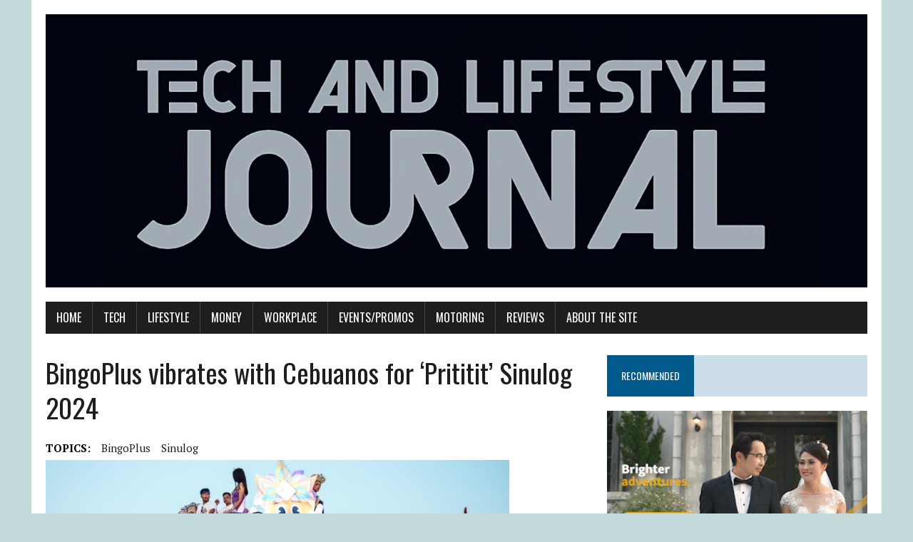

--- FILE ---
content_type: text/html; charset=UTF-8
request_url: https://techandlifestylejournal.com/bingoplus-prititit-sinulog-2024/
body_size: 13746
content:
<!DOCTYPE html>
<html class="no-js" lang="en-US">
<head>
<meta charset="UTF-8">
<meta name="viewport" content="width=device-width, initial-scale=1.0">
<link rel="profile" href="http://gmpg.org/xfn/11" />
<meta name='robots' content='index, follow, max-image-preview:large, max-snippet:-1, max-video-preview:-1' />

	<!-- This site is optimized with the Yoast SEO plugin v26.8 - https://yoast.com/product/yoast-seo-wordpress/ -->
	<title>BingoPlus vibrates with Cebuanos for &#039;Prititit&#039; Sinulog 2024</title>
	<meta name="description" content="BingoPlus honors biggest fest in Cebu." />
	<link rel="canonical" href="https://techandlifestylejournal.com/bingoplus-prititit-sinulog-2024/" />
	<meta property="og:locale" content="en_US" />
	<meta property="og:type" content="article" />
	<meta property="og:title" content="BingoPlus vibrates with Cebuanos for &#039;Prititit&#039; Sinulog 2024" />
	<meta property="og:description" content="BingoPlus honors biggest fest in Cebu." />
	<meta property="og:url" content="https://techandlifestylejournal.com/bingoplus-prititit-sinulog-2024/" />
	<meta property="og:site_name" content="Tech and Lifestyle Journal" />
	<meta property="article:publisher" content="https://www.facebook.com/techlifestylenews" />
	<meta property="article:published_time" content="2024-01-31T17:25:09+00:00" />
	<meta property="og:image" content="https://techandlifestylejournal.com/wp-content/uploads/2024/02/Optimized-bingoplus-1.jpg" />
	<meta property="og:image:width" content="650" />
	<meta property="og:image:height" content="351" />
	<meta property="og:image:type" content="image/jpeg" />
	<meta name="author" content="James Humarang" />
	<meta name="twitter:card" content="summary_large_image" />
	<meta name="twitter:title" content="BingoPlus vibrates with Cebuanos for &#039;Prititit&#039; Sinulog 2024" />
	<meta name="twitter:description" content="BingoPlus honors biggest fest in Cebu." />
	<meta name="twitter:image" content="https://techandlifestylejournal.com/wp-content/uploads/2024/02/Optimized-bingoplus-1.jpg" />
	<meta name="twitter:creator" content="@james_humarang" />
	<meta name="twitter:site" content="@james_humarang" />
	<meta name="twitter:label1" content="Written by" />
	<meta name="twitter:data1" content="James Humarang" />
	<meta name="twitter:label2" content="Est. reading time" />
	<meta name="twitter:data2" content="3 minutes" />
	<script type="application/ld+json" class="yoast-schema-graph">{"@context":"https://schema.org","@graph":[{"@type":"Article","@id":"https://techandlifestylejournal.com/bingoplus-prititit-sinulog-2024/#article","isPartOf":{"@id":"https://techandlifestylejournal.com/bingoplus-prititit-sinulog-2024/"},"author":{"name":"James Humarang","@id":"https://techandlifestylejournal.com/#/schema/person/0d24873bc815a2bbf79893f1f421d6a7"},"headline":"BingoPlus vibrates with Cebuanos for &#8216;Prititit&#8217; Sinulog 2024","datePublished":"2024-01-31T17:25:09+00:00","mainEntityOfPage":{"@id":"https://techandlifestylejournal.com/bingoplus-prititit-sinulog-2024/"},"wordCount":551,"publisher":{"@id":"https://techandlifestylejournal.com/#organization"},"image":{"@id":"https://techandlifestylejournal.com/bingoplus-prititit-sinulog-2024/#primaryimage"},"thumbnailUrl":"https://techandlifestylejournal.com/wp-content/uploads/2024/02/Optimized-bingoplus-1.jpg","keywords":["BingoPlus","Sinulog"],"articleSection":["Events/Promos"],"inLanguage":"en-US"},{"@type":"WebPage","@id":"https://techandlifestylejournal.com/bingoplus-prititit-sinulog-2024/","url":"https://techandlifestylejournal.com/bingoplus-prititit-sinulog-2024/","name":"BingoPlus vibrates with Cebuanos for 'Prititit' Sinulog 2024","isPartOf":{"@id":"https://techandlifestylejournal.com/#website"},"primaryImageOfPage":{"@id":"https://techandlifestylejournal.com/bingoplus-prititit-sinulog-2024/#primaryimage"},"image":{"@id":"https://techandlifestylejournal.com/bingoplus-prititit-sinulog-2024/#primaryimage"},"thumbnailUrl":"https://techandlifestylejournal.com/wp-content/uploads/2024/02/Optimized-bingoplus-1.jpg","datePublished":"2024-01-31T17:25:09+00:00","description":"BingoPlus honors biggest fest in Cebu.","inLanguage":"en-US","potentialAction":[{"@type":"ReadAction","target":["https://techandlifestylejournal.com/bingoplus-prititit-sinulog-2024/"]}]},{"@type":"ImageObject","inLanguage":"en-US","@id":"https://techandlifestylejournal.com/bingoplus-prititit-sinulog-2024/#primaryimage","url":"https://techandlifestylejournal.com/wp-content/uploads/2024/02/Optimized-bingoplus-1.jpg","contentUrl":"https://techandlifestylejournal.com/wp-content/uploads/2024/02/Optimized-bingoplus-1.jpg","width":650,"height":351},{"@type":"WebSite","@id":"https://techandlifestylejournal.com/#website","url":"https://techandlifestylejournal.com/","name":"Tech and Lifestyle Journal","description":"News/Features that Matter","publisher":{"@id":"https://techandlifestylejournal.com/#organization"},"alternateName":"Techlifestylenews","potentialAction":[{"@type":"SearchAction","target":{"@type":"EntryPoint","urlTemplate":"https://techandlifestylejournal.com/?s={search_term_string}"},"query-input":{"@type":"PropertyValueSpecification","valueRequired":true,"valueName":"search_term_string"}}],"inLanguage":"en-US"},{"@type":"Organization","@id":"https://techandlifestylejournal.com/#organization","name":"Tech and Lifestyle Journal","url":"https://techandlifestylejournal.com/","logo":{"@type":"ImageObject","inLanguage":"en-US","@id":"https://techandlifestylejournal.com/#/schema/logo/image/","url":"https://techandlifestylejournal.com/wp-content/uploads/2025/02/logo-profile-pic.png","contentUrl":"https://techandlifestylejournal.com/wp-content/uploads/2025/02/logo-profile-pic.png","width":348,"height":217,"caption":"Tech and Lifestyle Journal"},"image":{"@id":"https://techandlifestylejournal.com/#/schema/logo/image/"},"sameAs":["https://www.facebook.com/techlifestylenews","https://x.com/james_humarang","https://www.linkedin.com/in/tech-and-lifestyle-journal-73aa4414b/"]},{"@type":"Person","@id":"https://techandlifestylejournal.com/#/schema/person/0d24873bc815a2bbf79893f1f421d6a7","name":"James Humarang","image":{"@type":"ImageObject","inLanguage":"en-US","@id":"https://techandlifestylejournal.com/#/schema/person/image/","url":"https://secure.gravatar.com/avatar/68bb1e5cdd012682992441bc5ba6412627eca90fb6e8816108738ec85ea6f6a3?s=96&d=mm&r=g","contentUrl":"https://secure.gravatar.com/avatar/68bb1e5cdd012682992441bc5ba6412627eca90fb6e8816108738ec85ea6f6a3?s=96&d=mm&r=g","caption":"James Humarang"},"url":"https://techandlifestylejournal.com/author/james-humaranggmail-com/"}]}</script>
	<!-- / Yoast SEO plugin. -->


<link rel='dns-prefetch' href='//www.googletagmanager.com' />
<link rel='dns-prefetch' href='//fonts.googleapis.com' />
<link rel='dns-prefetch' href='//pagead2.googlesyndication.com' />
<link rel="alternate" type="application/rss+xml" title="Tech and Lifestyle Journal &raquo; Feed" href="https://techandlifestylejournal.com/feed/" />
<link rel="alternate" type="application/rss+xml" title="Tech and Lifestyle Journal &raquo; Comments Feed" href="https://techandlifestylejournal.com/comments/feed/" />
<link rel="alternate" title="oEmbed (JSON)" type="application/json+oembed" href="https://techandlifestylejournal.com/wp-json/oembed/1.0/embed?url=https%3A%2F%2Ftechandlifestylejournal.com%2Fbingoplus-prititit-sinulog-2024%2F" />
<link rel="alternate" title="oEmbed (XML)" type="text/xml+oembed" href="https://techandlifestylejournal.com/wp-json/oembed/1.0/embed?url=https%3A%2F%2Ftechandlifestylejournal.com%2Fbingoplus-prititit-sinulog-2024%2F&#038;format=xml" />
<style id='wp-img-auto-sizes-contain-inline-css' type='text/css'>
img:is([sizes=auto i],[sizes^="auto," i]){contain-intrinsic-size:3000px 1500px}
/*# sourceURL=wp-img-auto-sizes-contain-inline-css */
</style>
<style id='wp-emoji-styles-inline-css' type='text/css'>

	img.wp-smiley, img.emoji {
		display: inline !important;
		border: none !important;
		box-shadow: none !important;
		height: 1em !important;
		width: 1em !important;
		margin: 0 0.07em !important;
		vertical-align: -0.1em !important;
		background: none !important;
		padding: 0 !important;
	}
/*# sourceURL=wp-emoji-styles-inline-css */
</style>
<style id='wp-block-library-inline-css' type='text/css'>
:root{--wp-block-synced-color:#7a00df;--wp-block-synced-color--rgb:122,0,223;--wp-bound-block-color:var(--wp-block-synced-color);--wp-editor-canvas-background:#ddd;--wp-admin-theme-color:#007cba;--wp-admin-theme-color--rgb:0,124,186;--wp-admin-theme-color-darker-10:#006ba1;--wp-admin-theme-color-darker-10--rgb:0,107,160.5;--wp-admin-theme-color-darker-20:#005a87;--wp-admin-theme-color-darker-20--rgb:0,90,135;--wp-admin-border-width-focus:2px}@media (min-resolution:192dpi){:root{--wp-admin-border-width-focus:1.5px}}.wp-element-button{cursor:pointer}:root .has-very-light-gray-background-color{background-color:#eee}:root .has-very-dark-gray-background-color{background-color:#313131}:root .has-very-light-gray-color{color:#eee}:root .has-very-dark-gray-color{color:#313131}:root .has-vivid-green-cyan-to-vivid-cyan-blue-gradient-background{background:linear-gradient(135deg,#00d084,#0693e3)}:root .has-purple-crush-gradient-background{background:linear-gradient(135deg,#34e2e4,#4721fb 50%,#ab1dfe)}:root .has-hazy-dawn-gradient-background{background:linear-gradient(135deg,#faaca8,#dad0ec)}:root .has-subdued-olive-gradient-background{background:linear-gradient(135deg,#fafae1,#67a671)}:root .has-atomic-cream-gradient-background{background:linear-gradient(135deg,#fdd79a,#004a59)}:root .has-nightshade-gradient-background{background:linear-gradient(135deg,#330968,#31cdcf)}:root .has-midnight-gradient-background{background:linear-gradient(135deg,#020381,#2874fc)}:root{--wp--preset--font-size--normal:16px;--wp--preset--font-size--huge:42px}.has-regular-font-size{font-size:1em}.has-larger-font-size{font-size:2.625em}.has-normal-font-size{font-size:var(--wp--preset--font-size--normal)}.has-huge-font-size{font-size:var(--wp--preset--font-size--huge)}.has-text-align-center{text-align:center}.has-text-align-left{text-align:left}.has-text-align-right{text-align:right}.has-fit-text{white-space:nowrap!important}#end-resizable-editor-section{display:none}.aligncenter{clear:both}.items-justified-left{justify-content:flex-start}.items-justified-center{justify-content:center}.items-justified-right{justify-content:flex-end}.items-justified-space-between{justify-content:space-between}.screen-reader-text{border:0;clip-path:inset(50%);height:1px;margin:-1px;overflow:hidden;padding:0;position:absolute;width:1px;word-wrap:normal!important}.screen-reader-text:focus{background-color:#ddd;clip-path:none;color:#444;display:block;font-size:1em;height:auto;left:5px;line-height:normal;padding:15px 23px 14px;text-decoration:none;top:5px;width:auto;z-index:100000}html :where(.has-border-color){border-style:solid}html :where([style*=border-top-color]){border-top-style:solid}html :where([style*=border-right-color]){border-right-style:solid}html :where([style*=border-bottom-color]){border-bottom-style:solid}html :where([style*=border-left-color]){border-left-style:solid}html :where([style*=border-width]){border-style:solid}html :where([style*=border-top-width]){border-top-style:solid}html :where([style*=border-right-width]){border-right-style:solid}html :where([style*=border-bottom-width]){border-bottom-style:solid}html :where([style*=border-left-width]){border-left-style:solid}html :where(img[class*=wp-image-]){height:auto;max-width:100%}:where(figure){margin:0 0 1em}html :where(.is-position-sticky){--wp-admin--admin-bar--position-offset:var(--wp-admin--admin-bar--height,0px)}@media screen and (max-width:600px){html :where(.is-position-sticky){--wp-admin--admin-bar--position-offset:0px}}

/*# sourceURL=wp-block-library-inline-css */
</style><style id='global-styles-inline-css' type='text/css'>
:root{--wp--preset--aspect-ratio--square: 1;--wp--preset--aspect-ratio--4-3: 4/3;--wp--preset--aspect-ratio--3-4: 3/4;--wp--preset--aspect-ratio--3-2: 3/2;--wp--preset--aspect-ratio--2-3: 2/3;--wp--preset--aspect-ratio--16-9: 16/9;--wp--preset--aspect-ratio--9-16: 9/16;--wp--preset--color--black: #000000;--wp--preset--color--cyan-bluish-gray: #abb8c3;--wp--preset--color--white: #ffffff;--wp--preset--color--pale-pink: #f78da7;--wp--preset--color--vivid-red: #cf2e2e;--wp--preset--color--luminous-vivid-orange: #ff6900;--wp--preset--color--luminous-vivid-amber: #fcb900;--wp--preset--color--light-green-cyan: #7bdcb5;--wp--preset--color--vivid-green-cyan: #00d084;--wp--preset--color--pale-cyan-blue: #8ed1fc;--wp--preset--color--vivid-cyan-blue: #0693e3;--wp--preset--color--vivid-purple: #9b51e0;--wp--preset--gradient--vivid-cyan-blue-to-vivid-purple: linear-gradient(135deg,rgb(6,147,227) 0%,rgb(155,81,224) 100%);--wp--preset--gradient--light-green-cyan-to-vivid-green-cyan: linear-gradient(135deg,rgb(122,220,180) 0%,rgb(0,208,130) 100%);--wp--preset--gradient--luminous-vivid-amber-to-luminous-vivid-orange: linear-gradient(135deg,rgb(252,185,0) 0%,rgb(255,105,0) 100%);--wp--preset--gradient--luminous-vivid-orange-to-vivid-red: linear-gradient(135deg,rgb(255,105,0) 0%,rgb(207,46,46) 100%);--wp--preset--gradient--very-light-gray-to-cyan-bluish-gray: linear-gradient(135deg,rgb(238,238,238) 0%,rgb(169,184,195) 100%);--wp--preset--gradient--cool-to-warm-spectrum: linear-gradient(135deg,rgb(74,234,220) 0%,rgb(151,120,209) 20%,rgb(207,42,186) 40%,rgb(238,44,130) 60%,rgb(251,105,98) 80%,rgb(254,248,76) 100%);--wp--preset--gradient--blush-light-purple: linear-gradient(135deg,rgb(255,206,236) 0%,rgb(152,150,240) 100%);--wp--preset--gradient--blush-bordeaux: linear-gradient(135deg,rgb(254,205,165) 0%,rgb(254,45,45) 50%,rgb(107,0,62) 100%);--wp--preset--gradient--luminous-dusk: linear-gradient(135deg,rgb(255,203,112) 0%,rgb(199,81,192) 50%,rgb(65,88,208) 100%);--wp--preset--gradient--pale-ocean: linear-gradient(135deg,rgb(255,245,203) 0%,rgb(182,227,212) 50%,rgb(51,167,181) 100%);--wp--preset--gradient--electric-grass: linear-gradient(135deg,rgb(202,248,128) 0%,rgb(113,206,126) 100%);--wp--preset--gradient--midnight: linear-gradient(135deg,rgb(2,3,129) 0%,rgb(40,116,252) 100%);--wp--preset--font-size--small: 13px;--wp--preset--font-size--medium: 20px;--wp--preset--font-size--large: 36px;--wp--preset--font-size--x-large: 42px;--wp--preset--spacing--20: 0.44rem;--wp--preset--spacing--30: 0.67rem;--wp--preset--spacing--40: 1rem;--wp--preset--spacing--50: 1.5rem;--wp--preset--spacing--60: 2.25rem;--wp--preset--spacing--70: 3.38rem;--wp--preset--spacing--80: 5.06rem;--wp--preset--shadow--natural: 6px 6px 9px rgba(0, 0, 0, 0.2);--wp--preset--shadow--deep: 12px 12px 50px rgba(0, 0, 0, 0.4);--wp--preset--shadow--sharp: 6px 6px 0px rgba(0, 0, 0, 0.2);--wp--preset--shadow--outlined: 6px 6px 0px -3px rgb(255, 255, 255), 6px 6px rgb(0, 0, 0);--wp--preset--shadow--crisp: 6px 6px 0px rgb(0, 0, 0);}:where(.is-layout-flex){gap: 0.5em;}:where(.is-layout-grid){gap: 0.5em;}body .is-layout-flex{display: flex;}.is-layout-flex{flex-wrap: wrap;align-items: center;}.is-layout-flex > :is(*, div){margin: 0;}body .is-layout-grid{display: grid;}.is-layout-grid > :is(*, div){margin: 0;}:where(.wp-block-columns.is-layout-flex){gap: 2em;}:where(.wp-block-columns.is-layout-grid){gap: 2em;}:where(.wp-block-post-template.is-layout-flex){gap: 1.25em;}:where(.wp-block-post-template.is-layout-grid){gap: 1.25em;}.has-black-color{color: var(--wp--preset--color--black) !important;}.has-cyan-bluish-gray-color{color: var(--wp--preset--color--cyan-bluish-gray) !important;}.has-white-color{color: var(--wp--preset--color--white) !important;}.has-pale-pink-color{color: var(--wp--preset--color--pale-pink) !important;}.has-vivid-red-color{color: var(--wp--preset--color--vivid-red) !important;}.has-luminous-vivid-orange-color{color: var(--wp--preset--color--luminous-vivid-orange) !important;}.has-luminous-vivid-amber-color{color: var(--wp--preset--color--luminous-vivid-amber) !important;}.has-light-green-cyan-color{color: var(--wp--preset--color--light-green-cyan) !important;}.has-vivid-green-cyan-color{color: var(--wp--preset--color--vivid-green-cyan) !important;}.has-pale-cyan-blue-color{color: var(--wp--preset--color--pale-cyan-blue) !important;}.has-vivid-cyan-blue-color{color: var(--wp--preset--color--vivid-cyan-blue) !important;}.has-vivid-purple-color{color: var(--wp--preset--color--vivid-purple) !important;}.has-black-background-color{background-color: var(--wp--preset--color--black) !important;}.has-cyan-bluish-gray-background-color{background-color: var(--wp--preset--color--cyan-bluish-gray) !important;}.has-white-background-color{background-color: var(--wp--preset--color--white) !important;}.has-pale-pink-background-color{background-color: var(--wp--preset--color--pale-pink) !important;}.has-vivid-red-background-color{background-color: var(--wp--preset--color--vivid-red) !important;}.has-luminous-vivid-orange-background-color{background-color: var(--wp--preset--color--luminous-vivid-orange) !important;}.has-luminous-vivid-amber-background-color{background-color: var(--wp--preset--color--luminous-vivid-amber) !important;}.has-light-green-cyan-background-color{background-color: var(--wp--preset--color--light-green-cyan) !important;}.has-vivid-green-cyan-background-color{background-color: var(--wp--preset--color--vivid-green-cyan) !important;}.has-pale-cyan-blue-background-color{background-color: var(--wp--preset--color--pale-cyan-blue) !important;}.has-vivid-cyan-blue-background-color{background-color: var(--wp--preset--color--vivid-cyan-blue) !important;}.has-vivid-purple-background-color{background-color: var(--wp--preset--color--vivid-purple) !important;}.has-black-border-color{border-color: var(--wp--preset--color--black) !important;}.has-cyan-bluish-gray-border-color{border-color: var(--wp--preset--color--cyan-bluish-gray) !important;}.has-white-border-color{border-color: var(--wp--preset--color--white) !important;}.has-pale-pink-border-color{border-color: var(--wp--preset--color--pale-pink) !important;}.has-vivid-red-border-color{border-color: var(--wp--preset--color--vivid-red) !important;}.has-luminous-vivid-orange-border-color{border-color: var(--wp--preset--color--luminous-vivid-orange) !important;}.has-luminous-vivid-amber-border-color{border-color: var(--wp--preset--color--luminous-vivid-amber) !important;}.has-light-green-cyan-border-color{border-color: var(--wp--preset--color--light-green-cyan) !important;}.has-vivid-green-cyan-border-color{border-color: var(--wp--preset--color--vivid-green-cyan) !important;}.has-pale-cyan-blue-border-color{border-color: var(--wp--preset--color--pale-cyan-blue) !important;}.has-vivid-cyan-blue-border-color{border-color: var(--wp--preset--color--vivid-cyan-blue) !important;}.has-vivid-purple-border-color{border-color: var(--wp--preset--color--vivid-purple) !important;}.has-vivid-cyan-blue-to-vivid-purple-gradient-background{background: var(--wp--preset--gradient--vivid-cyan-blue-to-vivid-purple) !important;}.has-light-green-cyan-to-vivid-green-cyan-gradient-background{background: var(--wp--preset--gradient--light-green-cyan-to-vivid-green-cyan) !important;}.has-luminous-vivid-amber-to-luminous-vivid-orange-gradient-background{background: var(--wp--preset--gradient--luminous-vivid-amber-to-luminous-vivid-orange) !important;}.has-luminous-vivid-orange-to-vivid-red-gradient-background{background: var(--wp--preset--gradient--luminous-vivid-orange-to-vivid-red) !important;}.has-very-light-gray-to-cyan-bluish-gray-gradient-background{background: var(--wp--preset--gradient--very-light-gray-to-cyan-bluish-gray) !important;}.has-cool-to-warm-spectrum-gradient-background{background: var(--wp--preset--gradient--cool-to-warm-spectrum) !important;}.has-blush-light-purple-gradient-background{background: var(--wp--preset--gradient--blush-light-purple) !important;}.has-blush-bordeaux-gradient-background{background: var(--wp--preset--gradient--blush-bordeaux) !important;}.has-luminous-dusk-gradient-background{background: var(--wp--preset--gradient--luminous-dusk) !important;}.has-pale-ocean-gradient-background{background: var(--wp--preset--gradient--pale-ocean) !important;}.has-electric-grass-gradient-background{background: var(--wp--preset--gradient--electric-grass) !important;}.has-midnight-gradient-background{background: var(--wp--preset--gradient--midnight) !important;}.has-small-font-size{font-size: var(--wp--preset--font-size--small) !important;}.has-medium-font-size{font-size: var(--wp--preset--font-size--medium) !important;}.has-large-font-size{font-size: var(--wp--preset--font-size--large) !important;}.has-x-large-font-size{font-size: var(--wp--preset--font-size--x-large) !important;}
/*# sourceURL=global-styles-inline-css */
</style>

<style id='classic-theme-styles-inline-css' type='text/css'>
/*! This file is auto-generated */
.wp-block-button__link{color:#fff;background-color:#32373c;border-radius:9999px;box-shadow:none;text-decoration:none;padding:calc(.667em + 2px) calc(1.333em + 2px);font-size:1.125em}.wp-block-file__button{background:#32373c;color:#fff;text-decoration:none}
/*# sourceURL=/wp-includes/css/classic-themes.min.css */
</style>
<link rel='stylesheet' id='wpa-css-css' href='https://techandlifestylejournal.com/wp-content/plugins/honeypot/includes/css/wpa.css?ver=2.3.04' type='text/css' media='all' />
<link rel='stylesheet' id='crp-style-rounded-thumbs-css' href='https://techandlifestylejournal.com/wp-content/plugins/contextual-related-posts/css/rounded-thumbs.min.css?ver=4.1.0' type='text/css' media='all' />
<style id='crp-style-rounded-thumbs-inline-css' type='text/css'>

			.crp_related.crp-rounded-thumbs a {
				width: 150px;
                height: 150px;
				text-decoration: none;
			}
			.crp_related.crp-rounded-thumbs img {
				max-width: 150px;
				margin: auto;
			}
			.crp_related.crp-rounded-thumbs .crp_title {
				width: 100%;
			}
			
/*# sourceURL=crp-style-rounded-thumbs-inline-css */
</style>
<link rel='stylesheet' id='mh-google-fonts-css' href='https://fonts.googleapis.com/css?family=Oswald:400,700,300|PT+Serif:400,400italic,700,700italic' type='text/css' media='all' />
<link rel='stylesheet' id='mh-font-awesome-css' href='https://techandlifestylejournal.com/wp-content/themes/mh-newsdesk-lite/includes/font-awesome.min.css' type='text/css' media='all' />
<link rel='stylesheet' id='mh-style-css' href='https://techandlifestylejournal.com/wp-content/themes/mh-newsdesk-lite/style.css?ver=6.9' type='text/css' media='all' />
<script type="text/javascript" src="https://techandlifestylejournal.com/wp-includes/js/jquery/jquery.min.js?ver=3.7.1" id="jquery-core-js"></script>
<script type="text/javascript" src="https://techandlifestylejournal.com/wp-includes/js/jquery/jquery-migrate.min.js?ver=3.4.1" id="jquery-migrate-js"></script>
<script type="text/javascript" src="https://techandlifestylejournal.com/wp-content/plugins/sticky-menu-or-anything-on-scroll/assets/js/jq-sticky-anything.min.js?ver=2.1.1" id="stickyAnythingLib-js"></script>
<script type="text/javascript" src="https://techandlifestylejournal.com/wp-content/themes/mh-newsdesk-lite/js/scripts.js?ver=6.9" id="mh-scripts-js"></script>

<!-- Google tag (gtag.js) snippet added by Site Kit -->
<!-- Google Analytics snippet added by Site Kit -->
<script type="text/javascript" src="https://www.googletagmanager.com/gtag/js?id=G-MN2R5YTG4Y" id="google_gtagjs-js" async></script>
<script type="text/javascript" id="google_gtagjs-js-after">
/* <![CDATA[ */
window.dataLayer = window.dataLayer || [];function gtag(){dataLayer.push(arguments);}
gtag("set","linker",{"domains":["techandlifestylejournal.com"]});
gtag("js", new Date());
gtag("set", "developer_id.dZTNiMT", true);
gtag("config", "G-MN2R5YTG4Y");
//# sourceURL=google_gtagjs-js-after
/* ]]> */
</script>
<link rel="https://api.w.org/" href="https://techandlifestylejournal.com/wp-json/" /><link rel="alternate" title="JSON" type="application/json" href="https://techandlifestylejournal.com/wp-json/wp/v2/posts/30560" /><link rel="EditURI" type="application/rsd+xml" title="RSD" href="https://techandlifestylejournal.com/xmlrpc.php?rsd" />
<meta name="generator" content="WordPress 6.9" />
<link rel='shortlink' href='https://techandlifestylejournal.com/?p=30560' />
<meta name="generator" content="Site Kit by Google 1.170.0" /><!--[if lt IE 9]>
<script src="https://techandlifestylejournal.com/wp-content/themes/mh-newsdesk-lite/js/css3-mediaqueries.js"></script>
<![endif]-->

<!-- Google AdSense meta tags added by Site Kit -->
<meta name="google-adsense-platform-account" content="ca-host-pub-2644536267352236">
<meta name="google-adsense-platform-domain" content="sitekit.withgoogle.com">
<!-- End Google AdSense meta tags added by Site Kit -->
<script type="text/javascript" src="https://techandlifestylejournal.com/wp-content/plugins/si-captcha-for-wordpress/captcha/si_captcha.js?ver=1769459876"></script>
<!-- begin SI CAPTCHA Anti-Spam - login/register form style -->
<style type="text/css">
.si_captcha_small { width:175px; height:45px; padding-top:10px; padding-bottom:10px; }
.si_captcha_large { width:250px; height:60px; padding-top:10px; padding-bottom:10px; }
img#si_image_com { border-style:none; margin:0; padding-right:5px; float:left; }
img#si_image_reg { border-style:none; margin:0; padding-right:5px; float:left; }
img#si_image_log { border-style:none; margin:0; padding-right:5px; float:left; }
img#si_image_side_login { border-style:none; margin:0; padding-right:5px; float:left; }
img#si_image_checkout { border-style:none; margin:0; padding-right:5px; float:left; }
img#si_image_jetpack { border-style:none; margin:0; padding-right:5px; float:left; }
img#si_image_bbpress_topic { border-style:none; margin:0; padding-right:5px; float:left; }
.si_captcha_refresh { border-style:none; margin:0; vertical-align:bottom; }
div#si_captcha_input { display:block; padding-top:15px; padding-bottom:5px; }
label#si_captcha_code_label { margin:0; }
input#si_captcha_code_input { width:65px; }
p#si_captcha_code_p { clear: left; padding-top:10px; }
.si-captcha-jetpack-error { color:#DC3232; }
</style>
<!-- end SI CAPTCHA Anti-Spam - login/register form style -->
<style type="text/css" id="custom-background-css">
body.custom-background { background-color: #c3d8d8; }
</style>
	
<!-- Google AdSense snippet added by Site Kit -->
<script type="text/javascript" async="async" src="https://pagead2.googlesyndication.com/pagead/js/adsbygoogle.js?client=ca-pub-5123287370427947&amp;host=ca-host-pub-2644536267352236" crossorigin="anonymous"></script>

<!-- End Google AdSense snippet added by Site Kit -->
<link rel="icon" href="https://techandlifestylejournal.com/wp-content/uploads/2017/05/17904253_1769081486754588_6181547097057983332_n.png" sizes="32x32" />
<link rel="icon" href="https://techandlifestylejournal.com/wp-content/uploads/2017/05/17904253_1769081486754588_6181547097057983332_n.png" sizes="192x192" />
<link rel="apple-touch-icon" href="https://techandlifestylejournal.com/wp-content/uploads/2017/05/17904253_1769081486754588_6181547097057983332_n.png" />
<meta name="msapplication-TileImage" content="https://techandlifestylejournal.com/wp-content/uploads/2017/05/17904253_1769081486754588_6181547097057983332_n.png" />
</head>
<body class="wp-singular post-template-default single single-post postid-30560 single-format-standard custom-background wp-theme-mh-newsdesk-lite mh-right-sb">
<div id="mh-wrapper">
<header class="mh-header">
	<div class="header-wrap mh-clearfix">
		<a href="https://techandlifestylejournal.com/" title="Tech and Lifestyle Journal" rel="home">
<div class="logo-wrap" role="banner">
<img src="https://techandlifestylejournal.com/wp-content/uploads/2024/05/cropped-Tech-and-Lifestyle-Journal-LOGO.jpeg" height="499" width="1500" alt="Tech and Lifestyle Journal" />
</div>
</a>
	</div>
	<div class="header-menu mh-clearfix">
		<nav class="main-nav mh-clearfix">
			<div class="menu-main-container"><ul id="menu-main" class="menu"><li id="menu-item-26" class="menu-item menu-item-type-custom menu-item-object-custom menu-item-home menu-item-26"><a href="http://techandlifestylejournal.com/">Home</a></li>
<li id="menu-item-31" class="menu-item menu-item-type-taxonomy menu-item-object-category menu-item-31"><a href="https://techandlifestylejournal.com/category/tech/">Tech</a></li>
<li id="menu-item-29" class="menu-item menu-item-type-taxonomy menu-item-object-category menu-item-29"><a href="https://techandlifestylejournal.com/category/lifestyle/">Lifestyle</a></li>
<li id="menu-item-30" class="menu-item menu-item-type-taxonomy menu-item-object-category menu-item-30"><a href="https://techandlifestylejournal.com/category/money/">Money</a></li>
<li id="menu-item-1219" class="menu-item menu-item-type-taxonomy menu-item-object-category menu-item-1219"><a href="https://techandlifestylejournal.com/category/workplace/">Workplace</a></li>
<li id="menu-item-39" class="menu-item menu-item-type-taxonomy menu-item-object-category current-post-ancestor current-menu-parent current-post-parent menu-item-39"><a href="https://techandlifestylejournal.com/category/eventspromos/">Events/Promos</a></li>
<li id="menu-item-12382" class="menu-item menu-item-type-taxonomy menu-item-object-category menu-item-12382"><a href="https://techandlifestylejournal.com/category/motoring/">Motoring</a></li>
<li id="menu-item-27430" class="menu-item menu-item-type-taxonomy menu-item-object-category menu-item-27430"><a href="https://techandlifestylejournal.com/category/reviews/">Reviews</a></li>
<li id="menu-item-27" class="menu-item menu-item-type-post_type menu-item-object-page menu-item-27"><a href="https://techandlifestylejournal.com/about-the-site/">About the Site</a></li>
</ul></div>		</nav>
	</div>
</header><div class="mh-section mh-group">
	<div id="main-content" class="mh-content"><article id="post-30560" class="post-30560 post type-post status-publish format-standard has-post-thumbnail hentry category-eventspromos tag-bingoplus tag-sinulog">
	<header class="entry-header mh-clearfix">
		<h1 class="entry-title">BingoPlus vibrates with Cebuanos for &#8216;Prititit&#8217; Sinulog 2024</h1>
		<div class="entry-tags mh-clearfix"><span>TOPICS:</span><a href="https://techandlifestylejournal.com/tag/bingoplus/" rel="tag">BingoPlus</a><a href="https://techandlifestylejournal.com/tag/sinulog/" rel="tag">Sinulog</a></div>	</header>
	
<figure class="entry-thumbnail">
<img width="650" height="351" src="https://techandlifestylejournal.com/wp-content/uploads/2024/02/Optimized-bingoplus-1.jpg" class="attachment-content-single size-content-single wp-post-image" alt="" decoding="async" fetchpriority="high" srcset="https://techandlifestylejournal.com/wp-content/uploads/2024/02/Optimized-bingoplus-1.jpg 650w, https://techandlifestylejournal.com/wp-content/uploads/2024/02/Optimized-bingoplus-1-300x162.jpg 300w" sizes="(max-width: 650px) 100vw, 650px" /></figure>
	<p class="entry-meta">
<span class="entry-meta-author vcard author">Posted By: <a class="fn" href="https://techandlifestylejournal.com/author/james-humaranggmail-com/">James Humarang</a></span>
<span class="entry-meta-date updated">February 1, 2024</span>
</p>
	<div class="entry-content mh-clearfix">
		<h6>Press Release</h6>
<p><span style="font-weight: 400;"><strong>BingoPlus</strong>, your comprehensive entertainment and amusement platform and the first online Bingo app in the country, honors the biggest and most popular festival in Cebu City, the </span><i><span style="font-weight: 400;">Sinulog</span></i><span style="font-weight: 400;">.   </span></p>
<p><span style="font-weight: 400;">The </span><i><span style="font-weight: 400;">Sinulog</span></i><span style="font-weight: 400;"> Festival is an annual celebration held every third Sunday of January in Cebu. The festival is also known for its street parties, which happen during the night. It is also tagged as one of the Grandest Festivals in the country. </span></p>
<p><span style="font-weight: 400;">To kick-off the brand’s support, BingoPlus started its on-ground presence by staging its first booth on January 6 at the World Tent City. </span><i><span style="font-weight: 400;">Cebuanos</span></i><span style="font-weight: 400;"> immediately felt the fun and entertainment through the games that were set up in the booths, such as the color game and ring toss. Additional BingoPlus booths were also staged at Fuente Osmena, Plaza Independencia, and SRP Grandstand to reach a larger audience and to spread the fun and entertainment. Adding-up to the activities previously mentioned, photo wall, winner drop ball, roll the dice, and archery were also an engagement activity in the BingoPlus booth. </span></p>
<p><span style="font-weight: 400;">To further highlight </span><i><span style="font-weight: 400;">Sinulog</span></i><span style="font-weight: 400;">, BingoPlus gave recognition to </span><i><span style="font-weight: 400;">Cebuanos</span></i><span style="font-weight: 400;"> who are seen dedicated and passionate in their craft in different events such as the Miss Cebu 2024, Sinulog Idol 2024, Sinulog Festival Queen, and Sinulog Dance Crew. </span><img decoding="async" class=" wp-image-30562 aligncenter" src="http://techandlifestylejournal.com/wp-content/uploads/2024/02/Optimized-bingoplus-2-300x161.jpg" alt="" width="499" height="268" srcset="https://techandlifestylejournal.com/wp-content/uploads/2024/02/Optimized-bingoplus-2-300x161.jpg 300w, https://techandlifestylejournal.com/wp-content/uploads/2024/02/Optimized-bingoplus-2.jpg 650w" sizes="(max-width: 499px) 100vw, 499px" /></p>
<p><span style="font-weight: 400;">The brand awarded Miss Runway by BingoPlus and a <span class="TextRun SCXW199147951 BCX8" lang="EN-US" xml:lang="EN-US" data-contrast="none"><span class="NormalTextRun SCXW199147951 BCX8">₱</span></span>10,000 cash to Zoe Cameron and Miss BingoPlus Cebu 2024 with a <span class="TextRun SCXW199147951 BCX8" lang="EN-US" xml:lang="EN-US" data-contrast="none"><span class="NormalTextRun SCXW199147951 BCX8">₱</span></span>30,000 cash to Sofia Mendheart Jumamoy during the Miss Cebu Pre-Pageant event held on January 10. Moreover, on January 17 during the Miss Cebu 2024 Coronation Night, Zoe Cameron received another award which is the Miss Charity by BingoPlus award and a <span class="TextRun SCXW199147951 BCX8" lang="EN-US" xml:lang="EN-US" data-contrast="none"><span class="NormalTextRun SCXW199147951 BCX8">₱</span></span>30,000 cash. The brand also supported the Sinulog Idol 2024 and awarded the BingoPlus Choice Award with <span class="TextRun SCXW199147951 BCX8" lang="EN-US" xml:lang="EN-US" data-contrast="none"><span class="NormalTextRun SCXW199147951 BCX8">₱</span></span>10,000 cash to JayR Panucialman, who was also hailed as the Grand Winner of Sinulog Idol and received an additional <span class="TextRun SCXW199147951 BCX8" lang="EN-US" xml:lang="EN-US" data-contrast="none"><span class="NormalTextRun SCXW199147951 BCX8">₱</span></span>5,000 in cash from BingoPlus. Sinulog Festival Queen and Sinulog Dance Crew both commenced on January 19. BingoPlus sponsored <span class="TextRun SCXW199147951 BCX8" lang="EN-US" xml:lang="EN-US" data-contrast="none"><span class="NormalTextRun SCXW199147951 BCX8">₱</span></span>10,000 in cash for the BingoPlus Choice Award. On the other hand, Mary Love Lopez was recognized as Miss BingoPlus Festival Queen and received <span class="TextRun SCXW199147951 BCX8" lang="EN-US" xml:lang="EN-US" data-contrast="none"><span class="NormalTextRun SCXW199147951 BCX8">₱</span></span>20,000 cash. </span></p>
<p><span style="font-weight: 400;">To wrap off the brand presence,  BingoPlus participated in the float parade on January 21, where thousands of spectators witnessed all the beautiful, festive, and grandest floats from different sponsors and contingents. People endured the heat to show support to their favorites. On that same day, BingoPlus variety show day 1 was held in Plaza Independencia and in World Tent City for day 2. </span><i><span style="font-weight: 400;">Cebuanos </span></i><span style="font-weight: 400;">were truly entertained in this 2-day BingoPlus event as they witnessed performances by Tony Labrusca, Paul Salas, G22, and more. Furthermore, <span class="TextRun SCXW199147951 BCX8" lang="EN-US" xml:lang="EN-US" data-contrast="none"><span class="NormalTextRun SCXW199147951 BCX8">₱</span></span>150,000 worth of raffle prizes (minor and major) and game prizes were given away, and <span class="TextRun SCXW199147951 BCX8" lang="EN-US" xml:lang="EN-US" data-contrast="none"><span class="NormalTextRun SCXW199147951 BCX8">₱</span></span>50,000 in cash was raffled on the second day. It was indeed one successful </span><i><span style="font-weight: 400;">prititit</span></i><span style="font-weight: 400;"> Sinulog experience for BingoPlus. </span></p>
<p><span style="font-weight: 400;">Such efforts are the brand’s own way of giving back all the support and gratitude that it has received. It is also indeed a reaffirmation that BingoPlus holds its mission to be the leading leisure and entertainment provider. </span></p>
<p><span style="font-weight: 400;">BingoPlus and ArenaPlus proudly stand as flagship brands under Digiplus Interactive Corp, solidifying its position as a leading gaming and leisure provider in the country. For more updates, visit </span><span style="font-weight: 400;">www.bingoplus.com</span><span style="font-weight: 400;"> and </span><span style="font-weight: 400;">www.arenaplus.net</span><span style="font-weight: 400;"> or download the apps now via the App Store and Google Play.</span></p>
<p>[wpedon id=&#8221;7508&#8243; align=&#8221;center&#8221;]</p>
<div class="crp_related     crp-rounded-thumbs"><h3>Related Posts:</h3><ul><li><a href="https://techandlifestylejournal.com/mr-diy-sinulog-2024/"     class="crp_link post-30567"><figure><img decoding="async" width="150" height="150" src="https://techandlifestylejournal.com/wp-content/uploads/2024/02/Optimized-mr-diy-1-150x150.jpg" class="crp_featured crp_thumb thumbnail" alt="Optimized-mr diy 1" style="" title="MR.DIY makes a vibrant mark at Sinulog 2024 festivities" /></figure><span class="crp_title">MR.DIY makes a vibrant mark at Sinulog 2024 festivities</span></a></li><li><a href="https://techandlifestylejournal.com/digiplus-digital-entertainment-ph/"     class="crp_link post-30703"><figure><img loading="lazy" decoding="async" width="150" height="150" src="https://techandlifestylejournal.com/wp-content/uploads/2024/02/Optimized-digiplus-150x150.jpg" class="crp_featured crp_thumb thumbnail" alt="Optimized-digiplus" style="" title="DigiPlus Interactive revolutionizes digital entertainment in PH" /></figure><span class="crp_title">DigiPlus Interactive revolutionizes digital&hellip;</span></a></li><li><a href="https://techandlifestylejournal.com/open-air-santa-maria-music-film-festival-sets-3rd-and-biggest-edition-in-december/"     class="crp_link post-36359"><figure><img loading="lazy" decoding="async" width="150" height="150" src="https://techandlifestylejournal.com/wp-content/uploads/2025/11/smmff-150x150.jpeg" class="crp_featured crp_thumb thumbnail" alt="smmff" style="" title="Open-air Santa Maria Music &amp; Film Festival sets 3rd and biggest edition in December" /></figure><span class="crp_title">Open-air Santa Maria Music & Film Festival sets 3rd&hellip;</span></a></li><li><a href="https://techandlifestylejournal.com/dito-telecommunity-dinagyang-festival-2024/"     class="crp_link post-30463"><figure><img loading="lazy" decoding="async" width="150" height="150" src="https://techandlifestylejournal.com/wp-content/uploads/2024/01/Optimized-dito-1-150x150.jpg" class="crp_featured crp_thumb thumbnail" alt="Optimized-dito 1" style="" title="DITO Telecommunity brings fun and connectivity to Dinagyang Festival 2024" /></figure><span class="crp_title">DITO Telecommunity brings fun and connectivity to&hellip;</span></a></li></ul><div class="crp_clear"></div></div>	</div>
</article><nav class="post-nav-wrap" role="navigation">
<ul class="post-nav mh-clearfix">
<li class="post-nav-prev">
<a href="https://techandlifestylejournal.com/mr-diy-sinulog-2024/" rel="prev"><i class="fa fa-chevron-left"></i>Previous post</a></li>
<li class="post-nav-next">
<a href="https://techandlifestylejournal.com/epson-new-ecotank-printers-home-projectors/" rel="next">Next post<i class="fa fa-chevron-right"></i></a></li>
</ul>
</nav>
	</div>
	<aside class="mh-sidebar">
	<div id="media_image-3" class="sb-widget mh-clearfix widget_media_image"><h4 class="widget-title"><span>Recommended</span></h4><a href="https://www.sunlifegrepa.com/bright-beginnings/" target="_blank"><img width="390" height="290" src="https://techandlifestylejournal.com/wp-content/uploads/2023/03/390x290px.gif" class="image wp-image-24901  attachment-full size-full" alt="" style="max-width: 100%; height: auto;" title="Best Deal at Shopee" decoding="async" loading="lazy" /></a></div><div id="categories-2" class="sb-widget mh-clearfix widget_categories"><h4 class="widget-title"><span>Categories</span></h4><form action="https://techandlifestylejournal.com" method="get"><label class="screen-reader-text" for="cat">Categories</label><select  name='cat' id='cat' class='postform'>
	<option value='-1'>Select Category</option>
	<option class="level-0" value="13">Events/Promos</option>
	<option class="level-0" value="3">Lifestyle</option>
	<option class="level-0" value="4">Money</option>
	<option class="level-0" value="2356">Motoring</option>
	<option class="level-0" value="5130">Reviews</option>
	<option class="level-0" value="2">Tech</option>
	<option class="level-0" value="1">Uncategorized</option>
	<option class="level-0" value="238">Workplace</option>
</select>
</form><script type="text/javascript">
/* <![CDATA[ */

( ( dropdownId ) => {
	const dropdown = document.getElementById( dropdownId );
	function onSelectChange() {
		setTimeout( () => {
			if ( 'escape' === dropdown.dataset.lastkey ) {
				return;
			}
			if ( dropdown.value && parseInt( dropdown.value ) > 0 && dropdown instanceof HTMLSelectElement ) {
				dropdown.parentElement.submit();
			}
		}, 250 );
	}
	function onKeyUp( event ) {
		if ( 'Escape' === event.key ) {
			dropdown.dataset.lastkey = 'escape';
		} else {
			delete dropdown.dataset.lastkey;
		}
	}
	function onClick() {
		delete dropdown.dataset.lastkey;
	}
	dropdown.addEventListener( 'keyup', onKeyUp );
	dropdown.addEventListener( 'click', onClick );
	dropdown.addEventListener( 'change', onSelectChange );
})( "cat" );

//# sourceURL=WP_Widget_Categories%3A%3Awidget
/* ]]> */
</script>
</div><div id="search-4" class="sb-widget mh-clearfix widget_search"><form role="search" method="get" class="search-form" action="https://techandlifestylejournal.com/">
				<label>
					<span class="screen-reader-text">Search for:</span>
					<input type="search" class="search-field" placeholder="Search &hellip;" value="" name="s" />
				</label>
				<input type="submit" class="search-submit" value="Search" />
			</form></div><div id="media_image-5" class="sb-widget mh-clearfix widget_media_image"><h4 class="widget-title"><span>Event</span></h4><img width="585" height="552" src="https://techandlifestylejournal.com/wp-content/uploads/2025/10/coffee-2.jpeg" class="image wp-image-36206  attachment-full size-full" alt="" style="max-width: 100%; height: auto;" title="Recommended" decoding="async" loading="lazy" srcset="https://techandlifestylejournal.com/wp-content/uploads/2025/10/coffee-2.jpeg 585w, https://techandlifestylejournal.com/wp-content/uploads/2025/10/coffee-2-300x283.jpeg 300w" sizes="auto, (max-width: 585px) 100vw, 585px" /></div><div id="archives-2" class="sb-widget mh-clearfix widget_archive"><h4 class="widget-title"><span>Archives</span></h4>		<label class="screen-reader-text" for="archives-dropdown-2">Archives</label>
		<select id="archives-dropdown-2" name="archive-dropdown">
			
			<option value="">Select Month</option>
				<option value='https://techandlifestylejournal.com/2026/01/'> January 2026 </option>
	<option value='https://techandlifestylejournal.com/2025/12/'> December 2025 </option>
	<option value='https://techandlifestylejournal.com/2025/11/'> November 2025 </option>
	<option value='https://techandlifestylejournal.com/2025/10/'> October 2025 </option>
	<option value='https://techandlifestylejournal.com/2025/09/'> September 2025 </option>
	<option value='https://techandlifestylejournal.com/2025/08/'> August 2025 </option>
	<option value='https://techandlifestylejournal.com/2025/07/'> July 2025 </option>
	<option value='https://techandlifestylejournal.com/2025/06/'> June 2025 </option>
	<option value='https://techandlifestylejournal.com/2025/05/'> May 2025 </option>
	<option value='https://techandlifestylejournal.com/2025/04/'> April 2025 </option>
	<option value='https://techandlifestylejournal.com/2025/03/'> March 2025 </option>
	<option value='https://techandlifestylejournal.com/2025/02/'> February 2025 </option>
	<option value='https://techandlifestylejournal.com/2025/01/'> January 2025 </option>
	<option value='https://techandlifestylejournal.com/2024/12/'> December 2024 </option>
	<option value='https://techandlifestylejournal.com/2024/11/'> November 2024 </option>
	<option value='https://techandlifestylejournal.com/2024/10/'> October 2024 </option>
	<option value='https://techandlifestylejournal.com/2024/09/'> September 2024 </option>
	<option value='https://techandlifestylejournal.com/2024/08/'> August 2024 </option>
	<option value='https://techandlifestylejournal.com/2024/07/'> July 2024 </option>
	<option value='https://techandlifestylejournal.com/2024/06/'> June 2024 </option>
	<option value='https://techandlifestylejournal.com/2024/05/'> May 2024 </option>
	<option value='https://techandlifestylejournal.com/2024/04/'> April 2024 </option>
	<option value='https://techandlifestylejournal.com/2024/03/'> March 2024 </option>
	<option value='https://techandlifestylejournal.com/2024/02/'> February 2024 </option>
	<option value='https://techandlifestylejournal.com/2024/01/'> January 2024 </option>
	<option value='https://techandlifestylejournal.com/2023/12/'> December 2023 </option>
	<option value='https://techandlifestylejournal.com/2023/11/'> November 2023 </option>
	<option value='https://techandlifestylejournal.com/2023/10/'> October 2023 </option>
	<option value='https://techandlifestylejournal.com/2023/09/'> September 2023 </option>
	<option value='https://techandlifestylejournal.com/2023/08/'> August 2023 </option>
	<option value='https://techandlifestylejournal.com/2023/07/'> July 2023 </option>
	<option value='https://techandlifestylejournal.com/2023/06/'> June 2023 </option>
	<option value='https://techandlifestylejournal.com/2023/05/'> May 2023 </option>
	<option value='https://techandlifestylejournal.com/2023/04/'> April 2023 </option>
	<option value='https://techandlifestylejournal.com/2023/03/'> March 2023 </option>
	<option value='https://techandlifestylejournal.com/2023/02/'> February 2023 </option>
	<option value='https://techandlifestylejournal.com/2023/01/'> January 2023 </option>
	<option value='https://techandlifestylejournal.com/2022/12/'> December 2022 </option>
	<option value='https://techandlifestylejournal.com/2022/11/'> November 2022 </option>
	<option value='https://techandlifestylejournal.com/2022/10/'> October 2022 </option>
	<option value='https://techandlifestylejournal.com/2022/09/'> September 2022 </option>
	<option value='https://techandlifestylejournal.com/2022/08/'> August 2022 </option>
	<option value='https://techandlifestylejournal.com/2022/07/'> July 2022 </option>
	<option value='https://techandlifestylejournal.com/2022/06/'> June 2022 </option>
	<option value='https://techandlifestylejournal.com/2022/05/'> May 2022 </option>
	<option value='https://techandlifestylejournal.com/2022/04/'> April 2022 </option>
	<option value='https://techandlifestylejournal.com/2022/03/'> March 2022 </option>
	<option value='https://techandlifestylejournal.com/2022/02/'> February 2022 </option>
	<option value='https://techandlifestylejournal.com/2022/01/'> January 2022 </option>
	<option value='https://techandlifestylejournal.com/2021/12/'> December 2021 </option>
	<option value='https://techandlifestylejournal.com/2021/11/'> November 2021 </option>
	<option value='https://techandlifestylejournal.com/2021/10/'> October 2021 </option>
	<option value='https://techandlifestylejournal.com/2021/09/'> September 2021 </option>
	<option value='https://techandlifestylejournal.com/2021/08/'> August 2021 </option>
	<option value='https://techandlifestylejournal.com/2021/07/'> July 2021 </option>
	<option value='https://techandlifestylejournal.com/2021/06/'> June 2021 </option>
	<option value='https://techandlifestylejournal.com/2021/05/'> May 2021 </option>
	<option value='https://techandlifestylejournal.com/2021/04/'> April 2021 </option>
	<option value='https://techandlifestylejournal.com/2021/03/'> March 2021 </option>
	<option value='https://techandlifestylejournal.com/2021/02/'> February 2021 </option>
	<option value='https://techandlifestylejournal.com/2021/01/'> January 2021 </option>
	<option value='https://techandlifestylejournal.com/2020/12/'> December 2020 </option>
	<option value='https://techandlifestylejournal.com/2020/11/'> November 2020 </option>
	<option value='https://techandlifestylejournal.com/2020/10/'> October 2020 </option>
	<option value='https://techandlifestylejournal.com/2020/09/'> September 2020 </option>
	<option value='https://techandlifestylejournal.com/2020/08/'> August 2020 </option>
	<option value='https://techandlifestylejournal.com/2020/07/'> July 2020 </option>
	<option value='https://techandlifestylejournal.com/2020/06/'> June 2020 </option>
	<option value='https://techandlifestylejournal.com/2020/05/'> May 2020 </option>
	<option value='https://techandlifestylejournal.com/2020/04/'> April 2020 </option>
	<option value='https://techandlifestylejournal.com/2020/03/'> March 2020 </option>
	<option value='https://techandlifestylejournal.com/2020/02/'> February 2020 </option>
	<option value='https://techandlifestylejournal.com/2020/01/'> January 2020 </option>
	<option value='https://techandlifestylejournal.com/2019/12/'> December 2019 </option>
	<option value='https://techandlifestylejournal.com/2019/11/'> November 2019 </option>
	<option value='https://techandlifestylejournal.com/2019/10/'> October 2019 </option>
	<option value='https://techandlifestylejournal.com/2019/09/'> September 2019 </option>
	<option value='https://techandlifestylejournal.com/2019/08/'> August 2019 </option>
	<option value='https://techandlifestylejournal.com/2019/07/'> July 2019 </option>
	<option value='https://techandlifestylejournal.com/2019/06/'> June 2019 </option>
	<option value='https://techandlifestylejournal.com/2019/05/'> May 2019 </option>
	<option value='https://techandlifestylejournal.com/2019/04/'> April 2019 </option>
	<option value='https://techandlifestylejournal.com/2019/03/'> March 2019 </option>
	<option value='https://techandlifestylejournal.com/2019/02/'> February 2019 </option>
	<option value='https://techandlifestylejournal.com/2019/01/'> January 2019 </option>
	<option value='https://techandlifestylejournal.com/2018/12/'> December 2018 </option>
	<option value='https://techandlifestylejournal.com/2018/11/'> November 2018 </option>
	<option value='https://techandlifestylejournal.com/2018/09/'> September 2018 </option>
	<option value='https://techandlifestylejournal.com/2018/08/'> August 2018 </option>
	<option value='https://techandlifestylejournal.com/2018/07/'> July 2018 </option>
	<option value='https://techandlifestylejournal.com/2018/06/'> June 2018 </option>
	<option value='https://techandlifestylejournal.com/2018/05/'> May 2018 </option>
	<option value='https://techandlifestylejournal.com/2018/04/'> April 2018 </option>
	<option value='https://techandlifestylejournal.com/2018/03/'> March 2018 </option>
	<option value='https://techandlifestylejournal.com/2018/02/'> February 2018 </option>
	<option value='https://techandlifestylejournal.com/2018/01/'> January 2018 </option>
	<option value='https://techandlifestylejournal.com/2017/12/'> December 2017 </option>
	<option value='https://techandlifestylejournal.com/2017/11/'> November 2017 </option>
	<option value='https://techandlifestylejournal.com/2017/10/'> October 2017 </option>
	<option value='https://techandlifestylejournal.com/2017/09/'> September 2017 </option>
	<option value='https://techandlifestylejournal.com/2017/08/'> August 2017 </option>
	<option value='https://techandlifestylejournal.com/2017/07/'> July 2017 </option>
	<option value='https://techandlifestylejournal.com/2017/06/'> June 2017 </option>
	<option value='https://techandlifestylejournal.com/2017/05/'> May 2017 </option>

		</select>

			<script type="text/javascript">
/* <![CDATA[ */

( ( dropdownId ) => {
	const dropdown = document.getElementById( dropdownId );
	function onSelectChange() {
		setTimeout( () => {
			if ( 'escape' === dropdown.dataset.lastkey ) {
				return;
			}
			if ( dropdown.value ) {
				document.location.href = dropdown.value;
			}
		}, 250 );
	}
	function onKeyUp( event ) {
		if ( 'Escape' === event.key ) {
			dropdown.dataset.lastkey = 'escape';
		} else {
			delete dropdown.dataset.lastkey;
		}
	}
	function onClick() {
		delete dropdown.dataset.lastkey;
	}
	dropdown.addEventListener( 'keyup', onKeyUp );
	dropdown.addEventListener( 'click', onClick );
	dropdown.addEventListener( 'change', onSelectChange );
})( "archives-dropdown-2" );

//# sourceURL=WP_Widget_Archives%3A%3Awidget
/* ]]> */
</script>
</div><div id="media_image-7" class="sb-widget mh-clearfix widget_media_image"><img width="600" height="366" src="https://techandlifestylejournal.com/wp-content/uploads/2021/05/Optimized-kaspersky-promo.jpg" class="image wp-image-10887  attachment-full size-full" alt="" style="max-width: 100%; height: auto;" title="Kaspersky" decoding="async" loading="lazy" srcset="https://techandlifestylejournal.com/wp-content/uploads/2021/05/Optimized-kaspersky-promo.jpg 600w, https://techandlifestylejournal.com/wp-content/uploads/2021/05/Optimized-kaspersky-promo-300x183.jpg 300w" sizes="auto, (max-width: 600px) 100vw, 600px" /></div>
		<div id="recent-posts-2" class="sb-widget mh-clearfix widget_recent_entries">
		<h4 class="widget-title"><span>Recent Posts</span></h4>
		<ul>
											<li>
					<a href="https://techandlifestylejournal.com/soundcore-launches-smart-anc-earbuds-sleep-a30/">soundcore launches world&#8217;s first smart ANC sleep earbuds Sleep A30</a>
									</li>
											<li>
					<a href="https://techandlifestylejournal.com/epson-new-lifestudio-projectors-ph/">Epson launches new LifeStudio Projectors designed for modern living</a>
									</li>
											<li>
					<a href="https://techandlifestylejournal.com/cebuana-lhuillier-multisite-colocation-vitro/">Cebuana Lhuillier expands multisite colocation with PLDT Group&#8217;s VITRO</a>
									</li>
					</ul>

		</div><div id="media_image-6" class="sb-widget mh-clearfix widget_media_image"><img width="300" height="250" src="https://techandlifestylejournal.com/wp-content/uploads/2020/11/lenovo-ad-300x250.jpg" class="image wp-image-7818  attachment-medium size-medium" alt="" style="max-width: 100%; height: auto;" decoding="async" loading="lazy" srcset="https://techandlifestylejournal.com/wp-content/uploads/2020/11/lenovo-ad-300x250.jpg 300w, https://techandlifestylejournal.com/wp-content/uploads/2020/11/lenovo-ad.jpg 336w" sizes="auto, (max-width: 300px) 100vw, 300px" /></div></aside></div>
</div>
<footer class="mh-footer">
	<div class="wrapper-inner">
		<p class="copyright">Copyright 2026 | MH Newsdesk lite by <a href="https://www.mhthemes.com/" rel="nofollow">MH Themes</a></p>
	</div>
</footer>
<script type="speculationrules">
{"prefetch":[{"source":"document","where":{"and":[{"href_matches":"/*"},{"not":{"href_matches":["/wp-*.php","/wp-admin/*","/wp-content/uploads/*","/wp-content/*","/wp-content/plugins/*","/wp-content/themes/mh-newsdesk-lite/*","/*\\?(.+)"]}},{"not":{"selector_matches":"a[rel~=\"nofollow\"]"}},{"not":{"selector_matches":".no-prefetch, .no-prefetch a"}}]},"eagerness":"conservative"}]}
</script>
<script type="text/javascript" src="https://techandlifestylejournal.com/wp-content/plugins/honeypot/includes/js/wpa.js?ver=2.3.04" id="wpascript-js"></script>
<script type="text/javascript" id="wpascript-js-after">
/* <![CDATA[ */
wpa_field_info = {"wpa_field_name":"upvfie4534","wpa_field_value":794289,"wpa_add_test":"no"}
//# sourceURL=wpascript-js-after
/* ]]> */
</script>
<script type="text/javascript" id="stickThis-js-extra">
/* <![CDATA[ */
var sticky_anything_engage = {"element":"header nav","topspace":"0","minscreenwidth":"0","maxscreenwidth":"999999","zindex":"1","legacymode":"","dynamicmode":"","debugmode":"","pushup":"","adminbar":"1"};
//# sourceURL=stickThis-js-extra
/* ]]> */
</script>
<script type="text/javascript" src="https://techandlifestylejournal.com/wp-content/plugins/sticky-menu-or-anything-on-scroll/assets/js/stickThis.js?ver=2.1.1" id="stickThis-js"></script>
<script id="wp-emoji-settings" type="application/json">
{"baseUrl":"https://s.w.org/images/core/emoji/17.0.2/72x72/","ext":".png","svgUrl":"https://s.w.org/images/core/emoji/17.0.2/svg/","svgExt":".svg","source":{"concatemoji":"https://techandlifestylejournal.com/wp-includes/js/wp-emoji-release.min.js?ver=6.9"}}
</script>
<script type="module">
/* <![CDATA[ */
/*! This file is auto-generated */
const a=JSON.parse(document.getElementById("wp-emoji-settings").textContent),o=(window._wpemojiSettings=a,"wpEmojiSettingsSupports"),s=["flag","emoji"];function i(e){try{var t={supportTests:e,timestamp:(new Date).valueOf()};sessionStorage.setItem(o,JSON.stringify(t))}catch(e){}}function c(e,t,n){e.clearRect(0,0,e.canvas.width,e.canvas.height),e.fillText(t,0,0);t=new Uint32Array(e.getImageData(0,0,e.canvas.width,e.canvas.height).data);e.clearRect(0,0,e.canvas.width,e.canvas.height),e.fillText(n,0,0);const a=new Uint32Array(e.getImageData(0,0,e.canvas.width,e.canvas.height).data);return t.every((e,t)=>e===a[t])}function p(e,t){e.clearRect(0,0,e.canvas.width,e.canvas.height),e.fillText(t,0,0);var n=e.getImageData(16,16,1,1);for(let e=0;e<n.data.length;e++)if(0!==n.data[e])return!1;return!0}function u(e,t,n,a){switch(t){case"flag":return n(e,"\ud83c\udff3\ufe0f\u200d\u26a7\ufe0f","\ud83c\udff3\ufe0f\u200b\u26a7\ufe0f")?!1:!n(e,"\ud83c\udde8\ud83c\uddf6","\ud83c\udde8\u200b\ud83c\uddf6")&&!n(e,"\ud83c\udff4\udb40\udc67\udb40\udc62\udb40\udc65\udb40\udc6e\udb40\udc67\udb40\udc7f","\ud83c\udff4\u200b\udb40\udc67\u200b\udb40\udc62\u200b\udb40\udc65\u200b\udb40\udc6e\u200b\udb40\udc67\u200b\udb40\udc7f");case"emoji":return!a(e,"\ud83e\u1fac8")}return!1}function f(e,t,n,a){let r;const o=(r="undefined"!=typeof WorkerGlobalScope&&self instanceof WorkerGlobalScope?new OffscreenCanvas(300,150):document.createElement("canvas")).getContext("2d",{willReadFrequently:!0}),s=(o.textBaseline="top",o.font="600 32px Arial",{});return e.forEach(e=>{s[e]=t(o,e,n,a)}),s}function r(e){var t=document.createElement("script");t.src=e,t.defer=!0,document.head.appendChild(t)}a.supports={everything:!0,everythingExceptFlag:!0},new Promise(t=>{let n=function(){try{var e=JSON.parse(sessionStorage.getItem(o));if("object"==typeof e&&"number"==typeof e.timestamp&&(new Date).valueOf()<e.timestamp+604800&&"object"==typeof e.supportTests)return e.supportTests}catch(e){}return null}();if(!n){if("undefined"!=typeof Worker&&"undefined"!=typeof OffscreenCanvas&&"undefined"!=typeof URL&&URL.createObjectURL&&"undefined"!=typeof Blob)try{var e="postMessage("+f.toString()+"("+[JSON.stringify(s),u.toString(),c.toString(),p.toString()].join(",")+"));",a=new Blob([e],{type:"text/javascript"});const r=new Worker(URL.createObjectURL(a),{name:"wpTestEmojiSupports"});return void(r.onmessage=e=>{i(n=e.data),r.terminate(),t(n)})}catch(e){}i(n=f(s,u,c,p))}t(n)}).then(e=>{for(const n in e)a.supports[n]=e[n],a.supports.everything=a.supports.everything&&a.supports[n],"flag"!==n&&(a.supports.everythingExceptFlag=a.supports.everythingExceptFlag&&a.supports[n]);var t;a.supports.everythingExceptFlag=a.supports.everythingExceptFlag&&!a.supports.flag,a.supports.everything||((t=a.source||{}).concatemoji?r(t.concatemoji):t.wpemoji&&t.twemoji&&(r(t.twemoji),r(t.wpemoji)))});
//# sourceURL=https://techandlifestylejournal.com/wp-includes/js/wp-emoji-loader.min.js
/* ]]> */
</script>
</body>
</html>
<!--
Performance optimized by W3 Total Cache. Learn more: https://www.boldgrid.com/w3-total-cache/?utm_source=w3tc&utm_medium=footer_comment&utm_campaign=free_plugin


Served from: techandlifestylejournal.com @ 2026-01-27 04:37:56 by W3 Total Cache
--><br />
<b>Notice</b>:  ob_end_flush(): Failed to send buffer of zlib output compression (0) in <b>/home/techandl/public_html/wp-includes/functions.php</b> on line <b>5481</b><br />


--- FILE ---
content_type: text/html; charset=utf-8
request_url: https://www.google.com/recaptcha/api2/aframe
body_size: 266
content:
<!DOCTYPE HTML><html><head><meta http-equiv="content-type" content="text/html; charset=UTF-8"></head><body><script nonce="Q-ed8cFy_zvoFDFqH921dA">/** Anti-fraud and anti-abuse applications only. See google.com/recaptcha */ try{var clients={'sodar':'https://pagead2.googlesyndication.com/pagead/sodar?'};window.addEventListener("message",function(a){try{if(a.source===window.parent){var b=JSON.parse(a.data);var c=clients[b['id']];if(c){var d=document.createElement('img');d.src=c+b['params']+'&rc='+(localStorage.getItem("rc::a")?sessionStorage.getItem("rc::b"):"");window.document.body.appendChild(d);sessionStorage.setItem("rc::e",parseInt(sessionStorage.getItem("rc::e")||0)+1);localStorage.setItem("rc::h",'1769459886359');}}}catch(b){}});window.parent.postMessage("_grecaptcha_ready", "*");}catch(b){}</script></body></html>